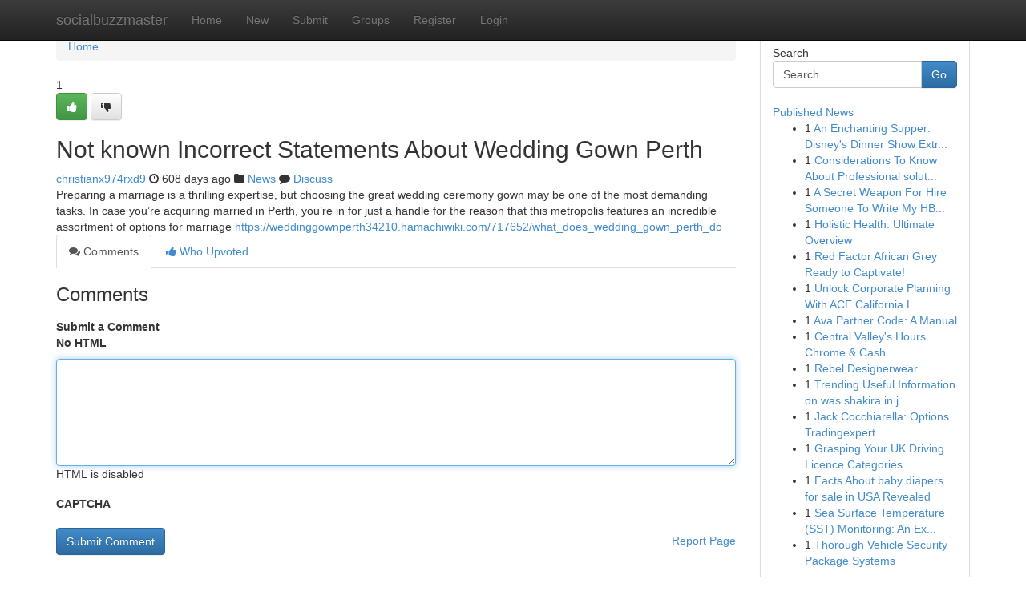

--- FILE ---
content_type: text/html; charset=UTF-8
request_url: https://socialbuzzmaster.com/story2708540/not-known-incorrect-statements-about-wedding-gown-perth
body_size: 5066
content:
<!DOCTYPE html>
<html class="no-js" dir="ltr" xmlns="http://www.w3.org/1999/xhtml" xml:lang="en" lang="en"><head>

<meta http-equiv="Pragma" content="no-cache" />
<meta http-equiv="expires" content="0" />
<meta http-equiv="Content-Type" content="text/html; charset=UTF-8" />	
<title>Not known Incorrect Statements About Wedding Gown Perth</title>
<link rel="alternate" type="application/rss+xml" title="socialbuzzmaster.com &raquo; Feeds 1" href="/rssfeeds.php?p=1" />
<link rel="alternate" type="application/rss+xml" title="socialbuzzmaster.com &raquo; Feeds 2" href="/rssfeeds.php?p=2" />
<link rel="alternate" type="application/rss+xml" title="socialbuzzmaster.com &raquo; Feeds 3" href="/rssfeeds.php?p=3" />
<link rel="alternate" type="application/rss+xml" title="socialbuzzmaster.com &raquo; Feeds 4" href="/rssfeeds.php?p=4" />
<link rel="alternate" type="application/rss+xml" title="socialbuzzmaster.com &raquo; Feeds 5" href="/rssfeeds.php?p=5" />
<link rel="alternate" type="application/rss+xml" title="socialbuzzmaster.com &raquo; Feeds 6" href="/rssfeeds.php?p=6" />
<link rel="alternate" type="application/rss+xml" title="socialbuzzmaster.com &raquo; Feeds 7" href="/rssfeeds.php?p=7" />
<link rel="alternate" type="application/rss+xml" title="socialbuzzmaster.com &raquo; Feeds 8" href="/rssfeeds.php?p=8" />
<link rel="alternate" type="application/rss+xml" title="socialbuzzmaster.com &raquo; Feeds 9" href="/rssfeeds.php?p=9" />
<link rel="alternate" type="application/rss+xml" title="socialbuzzmaster.com &raquo; Feeds 10" href="/rssfeeds.php?p=10" />
<meta name="google-site-verification" content="m5VOPfs2gQQcZXCcEfUKlnQfx72o45pLcOl4sIFzzMQ" /><meta name="Language" content="en-us" />
<meta name="viewport" content="width=device-width, initial-scale=1.0">
<meta name="generator" content="Kliqqi" />

          <link rel="stylesheet" type="text/css" href="//netdna.bootstrapcdn.com/bootstrap/3.2.0/css/bootstrap.min.css">
             <link rel="stylesheet" type="text/css" href="https://cdnjs.cloudflare.com/ajax/libs/twitter-bootstrap/3.2.0/css/bootstrap-theme.css">
                <link rel="stylesheet" type="text/css" href="https://cdnjs.cloudflare.com/ajax/libs/font-awesome/4.1.0/css/font-awesome.min.css">
<link rel="stylesheet" type="text/css" href="/templates/bootstrap/css/style.css" media="screen" />

                         <script type="text/javascript" src="https://cdnjs.cloudflare.com/ajax/libs/modernizr/2.6.1/modernizr.min.js"></script>
<script type="text/javascript" src="https://cdnjs.cloudflare.com/ajax/libs/jquery/1.7.2/jquery.min.js"></script>
<style></style>
<link rel="alternate" type="application/rss+xml" title="RSS 2.0" href="/rss"/>
<link rel="icon" href="/favicon.ico" type="image/x-icon"/>
</head>

<body dir="ltr">

<header role="banner" class="navbar navbar-inverse navbar-fixed-top custom_header">
<div class="container">
<div class="navbar-header">
<button data-target=".bs-navbar-collapse" data-toggle="collapse" type="button" class="navbar-toggle">
    <span class="sr-only">Toggle navigation</span>
    <span class="fa fa-ellipsis-v" style="color:white"></span>
</button>
<a class="navbar-brand" href="/">socialbuzzmaster</a>	
</div>
<span style="display: none;"><a href="/forum">forum</a></span>
<nav role="navigation" class="collapse navbar-collapse bs-navbar-collapse">
<ul class="nav navbar-nav">
<li ><a href="/">Home</a></li>
<li ><a href="/new">New</a></li>
<li ><a href="/submit">Submit</a></li>
                    
<li ><a href="/groups"><span>Groups</span></a></li>
<li ><a href="/register"><span>Register</span></a></li>
<li ><a data-toggle="modal" href="#loginModal">Login</a></li>
</ul>
	

</nav>
</div>
</header>
<!-- START CATEGORIES -->
<div class="subnav" id="categories">
<div class="container">
<ul class="nav nav-pills"><li class="category_item"><a  href="/">Home</a></li></ul>
</div>
</div>
<!-- END CATEGORIES -->
	
<div class="container">
	<section id="maincontent"><div class="row"><div class="col-md-9">

<ul class="breadcrumb">
	<li><a href="/">Home</a></li>
</ul>

<div itemscope itemtype="http://schema.org/Article" class="stories" id="xnews-2708540" >


<div class="story_data">
<div class="votebox votebox-published">

<div itemprop="aggregateRating" itemscope itemtype="http://schema.org/AggregateRating" class="vote">
	<div itemprop="ratingCount" class="votenumber">1</div>
<div id="xvote-3" class="votebutton">
<!-- Already Voted -->
<a class="btn btn-default btn-success linkVote_3" href="/login" title=""><i class="fa fa-white fa-thumbs-up"></i></a>
<!-- Bury It -->
<a class="btn btn-default linkVote_3" href="/login"  title="" ><i class="fa fa-thumbs-down"></i></a>


</div>
</div>
</div>
<div class="title" id="title-3">
<span itemprop="name">

<h2 id="list_title"><span>Not known Incorrect Statements About Wedding Gown Perth</span></h2></span>	
<span class="subtext">

<span itemprop="author" itemscope itemtype="http://schema.org/Person">
<span itemprop="name">
<a href="/user/christianx974rxd9" rel="nofollow">christianx974rxd9</a> 
</span></span>
<i class="fa fa-clock-o"></i>
<span itemprop="datePublished">  608 days ago</span>

<script>
$(document).ready(function(){
    $("#list_title span").click(function(){
		window.open($("#siteurl").attr('href'), '', '');
    });
});
</script>

<i class="fa fa-folder"></i> 
<a href="/groups">News</a>

<span id="ls_comments_url-3">
	<i class="fa fa-comment"></i> <span id="linksummaryDiscuss"><a href="#discuss" class="comments">Discuss</a>&nbsp;</span>
</span> 





</div>
</div>
<span itemprop="articleBody">
<div class="storycontent">
	
<div class="news-body-text" id="ls_contents-3" dir="ltr">
Preparing a marriage is a thrilling expertise, but choosing the great wedding ceremony gown may be one of the most demanding tasks. In case you&rsquo;re acquiring married in Perth, you&rsquo;re in for just a handle for the reason that this metropolis features an incredible assortment of options for marriage <a id="siteurl" target="_blank" href="https://weddinggownperth34210.hamachiwiki.com/717652/what_does_wedding_gown_perth_do">https://weddinggownperth34210.hamachiwiki.com/717652/what_does_wedding_gown_perth_do</a><div class="clearboth"></div> 
</div>
</div><!-- /.storycontent -->
</span>
</div>

<ul class="nav nav-tabs" id="storytabs">
	<li class="active"><a data-toggle="tab" href="#comments"><i class="fa fa-comments"></i> Comments</a></li>
	<li><a data-toggle="tab" href="#who_voted"><i class="fa fa-thumbs-up"></i> Who Upvoted</a></li>
</ul>


<div id="tabbed" class="tab-content">

<div class="tab-pane fade active in" id="comments" >
<h3>Comments</h3>
<a name="comments" href="#comments"></a>
<ol class="media-list comment-list">

<a name="discuss"></a>
<form action="" method="post" id="thisform" name="mycomment_form">
<div class="form-horizontal">
<fieldset>
<div class="control-group">
<label for="fileInput" class="control-label">Submit a Comment</label>
<div class="controls">

<p class="help-inline"><strong>No HTML  </strong></p>
<textarea autofocus name="comment_content" id="comment_content" class="form-control comment-form" rows="6" /></textarea>
<p class="help-inline">HTML is disabled</p>
</div>
</div>


<script>
var ACPuzzleOptions = {
   theme :  "white",
   lang :  "en"
};
</script>

<div class="control-group">
	<label for="input01" class="control-label">CAPTCHA</label>
	<div class="controls">
	<div id="solvemedia_display">
	<script type="text/javascript" src="https://api.solvemedia.com/papi/challenge.script?k=1G9ho6tcbpytfUxJ0SlrSNt0MjjOB0l2"></script>

	<noscript>
	<iframe src="http://api.solvemedia.com/papi/challenge.noscript?k=1G9ho6tcbpytfUxJ0SlrSNt0MjjOB0l2" height="300" width="500" frameborder="0"></iframe><br/>
	<textarea name="adcopy_challenge" rows="3" cols="40"></textarea>
	<input type="hidden" name="adcopy_response" value="manual_challenge"/>
	</noscript>	
</div>
<br />
</div>
</div>

<div class="form-actions">
	<input type="hidden" name="process" value="newcomment" />
	<input type="hidden" name="randkey" value="75578554" />
	<input type="hidden" name="link_id" value="3" />
	<input type="hidden" name="user_id" value="2" />
	<input type="hidden" name="parrent_comment_id" value="0" />
	<input type="submit" name="submit" value="Submit Comment" class="btn btn-primary" />
	<a href="https://remove.backlinks.live" target="_blank" style="float:right; line-height: 32px;">Report Page</a>
</div>
</fieldset>
</div>
</form>
</ol>
</div>
	
<div class="tab-pane fade" id="who_voted">
<h3>Who Upvoted this Story</h3>
<div class="whovotedwrapper whoupvoted">
<ul>
<li>
<a href="/user/christianx974rxd9" rel="nofollow" title="christianx974rxd9" class="avatar-tooltip"><img src="/avatars/Avatar_100.png" alt="" align="top" title="" /></a>
</li>
</ul>
</div>
</div>
</div>
<!-- END CENTER CONTENT -->


</div>

<!-- START RIGHT COLUMN -->
<div class="col-md-3">
<div class="panel panel-default">
<div id="rightcol" class="panel-body">
<!-- START FIRST SIDEBAR -->

<!-- START SEARCH BOX -->
<script type="text/javascript">var some_search='Search..';</script>
<div class="search">
<div class="headline">
<div class="sectiontitle">Search</div>
</div>

<form action="/search" method="get" name="thisform-search" class="form-inline search-form" role="form" id="thisform-search" >

<div class="input-group">

<input type="text" class="form-control" tabindex="20" name="search" id="searchsite" value="Search.." onfocus="if(this.value == some_search) {this.value = '';}" onblur="if (this.value == '') {this.value = some_search;}"/>

<span class="input-group-btn">
<button type="submit" tabindex="21" class="btn btn-primary custom_nav_search_button" />Go</button>
</span>
</div>
</form>

<div style="clear:both;"></div>
<br />
</div>
<!-- END SEARCH BOX -->

<!-- START ABOUT BOX -->

	


<div class="headline">
<div class="sectiontitle"><a href="/">Published News</a></div>
</div>
<div class="boxcontent">
<ul class="sidebar-stories">

<li>
<span class="sidebar-vote-number">1</span>	<span class="sidebar-article"><a href="https://socialbuzzmaster.com/story6637969/an-enchanting-supper-disney-s-dinner-show-extravaganza" class="sidebar-title">An Enchanting Supper: Disney&#039;s Dinner Show Extr...</a></span>
</li>
<li>
<span class="sidebar-vote-number">1</span>	<span class="sidebar-article"><a href="https://socialbuzzmaster.com/story6637968/considerations-to-know-about-professional-solutions" class="sidebar-title">Considerations To Know About Professional solut...</a></span>
</li>
<li>
<span class="sidebar-vote-number">1</span>	<span class="sidebar-article"><a href="https://socialbuzzmaster.com/story6637967/a-secret-weapon-for-hire-someone-to-write-my-hbs-case-study" class="sidebar-title">A Secret Weapon For Hire Someone To Write My HB...</a></span>
</li>
<li>
<span class="sidebar-vote-number">1</span>	<span class="sidebar-article"><a href="https://socialbuzzmaster.com/story6637966/holistic-health-ultimate-overview" class="sidebar-title">Holistic Health: Ultimate Overview</a></span>
</li>
<li>
<span class="sidebar-vote-number">1</span>	<span class="sidebar-article"><a href="https://socialbuzzmaster.com/story6637965/red-factor-african-grey-ready-to-captivate" class="sidebar-title">Red Factor African Grey Ready to Captivate! </a></span>
</li>
<li>
<span class="sidebar-vote-number">1</span>	<span class="sidebar-article"><a href="https://socialbuzzmaster.com/story6637964/unlock-corporate-planning-with-ace-california-law-blueprint" class="sidebar-title">Unlock Corporate Planning With ACE California L...</a></span>
</li>
<li>
<span class="sidebar-vote-number">1</span>	<span class="sidebar-article"><a href="https://socialbuzzmaster.com/story6637963/ava-partner-code-a-manual" class="sidebar-title">Ava Partner Code: A Manual</a></span>
</li>
<li>
<span class="sidebar-vote-number">1</span>	<span class="sidebar-article"><a href="https://socialbuzzmaster.com/story6637962/central-valley-s-hours-chrome-cash" class="sidebar-title">Central Valley&#039;s Hours Chrome &amp; Cash</a></span>
</li>
<li>
<span class="sidebar-vote-number">1</span>	<span class="sidebar-article"><a href="https://socialbuzzmaster.com/story6637961/rebel-designerwear" class="sidebar-title">Rebel Designerwear</a></span>
</li>
<li>
<span class="sidebar-vote-number">1</span>	<span class="sidebar-article"><a href="https://socialbuzzmaster.com/story6637960/trending-useful-information-on-was-shakira-in-jail-you-should-know" class="sidebar-title">Trending Useful Information on was shakira in j...</a></span>
</li>
<li>
<span class="sidebar-vote-number">1</span>	<span class="sidebar-article"><a href="https://socialbuzzmaster.com/story6637959/jack-cocchiarella-options-tradingexpert" class="sidebar-title">Jack Cocchiarella: Options Tradingexpert</a></span>
</li>
<li>
<span class="sidebar-vote-number">1</span>	<span class="sidebar-article"><a href="https://socialbuzzmaster.com/story6637958/grasping-your-uk-driving-licence-categories" class="sidebar-title">Grasping Your UK Driving Licence Categories</a></span>
</li>
<li>
<span class="sidebar-vote-number">1</span>	<span class="sidebar-article"><a href="https://socialbuzzmaster.com/story6637957/facts-about-baby-diapers-for-sale-in-usa-revealed" class="sidebar-title">Facts About baby diapers for sale in USA Revealed</a></span>
</li>
<li>
<span class="sidebar-vote-number">1</span>	<span class="sidebar-article"><a href="https://socialbuzzmaster.com/story6637956/sea-surface-temperature-sst-monitoring-an-extensive-handbook" class="sidebar-title">Sea Surface Temperature (SST) Monitoring: An Ex...</a></span>
</li>
<li>
<span class="sidebar-vote-number">1</span>	<span class="sidebar-article"><a href="https://socialbuzzmaster.com/story6637955/thorough-vehicle-security-package-systems" class="sidebar-title">Thorough Vehicle Security Package Systems </a></span>
</li>

</ul>
</div>

<!-- END SECOND SIDEBAR -->
</div>
</div>
</div>
<!-- END RIGHT COLUMN -->
</div></section>
<hr>

<!--googleoff: all-->
<footer class="footer">
<div id="footer">
<span class="subtext"> Copyright &copy; 2026 | <a href="/search">Advanced Search</a> 
| <a href="/">Live</a>
| <a href="/">Tag Cloud</a>
| <a href="/">Top Users</a>
| Made with <a href="#" rel="nofollow" target="_blank">Kliqqi CMS</a> 
| <a href="/rssfeeds.php?p=1">All RSS Feeds</a> 
</span>
</div>
</footer>
<!--googleon: all-->


</div>
	
<!-- START UP/DOWN VOTING JAVASCRIPT -->
	
<script>
var my_base_url='http://socialbuzzmaster.com';
var my_kliqqi_base='';
var anonymous_vote = false;
var Voting_Method = '1';
var KLIQQI_Visual_Vote_Cast = "Voted";
var KLIQQI_Visual_Vote_Report = "Buried";
var KLIQQI_Visual_Vote_For_It = "Vote";
var KLIQQI_Visual_Comment_ThankYou_Rating = "Thank you for rating this comment.";


</script>
<!-- END UP/DOWN VOTING JAVASCRIPT -->


<script type="text/javascript" src="https://cdnjs.cloudflare.com/ajax/libs/jqueryui/1.8.23/jquery-ui.min.js"></script>
<link href="https://cdnjs.cloudflare.com/ajax/libs/jqueryui/1.8.23/themes/base/jquery-ui.css" media="all" rel="stylesheet" type="text/css" />




             <script type="text/javascript" src="https://cdnjs.cloudflare.com/ajax/libs/twitter-bootstrap/3.2.0/js/bootstrap.min.js"></script>

<!-- Login Modal -->
<div class="modal fade" id="loginModal" tabindex="-1" role="dialog">
<div class="modal-dialog">
<div class="modal-content">
<div class="modal-header">
<button type="button" class="close" data-dismiss="modal" aria-hidden="true">&times;</button>
<h4 class="modal-title">Login</h4>
</div>
<div class="modal-body">
<div class="control-group">
<form id="signin" action="/login?return=/story2708540/not-known-incorrect-statements-about-wedding-gown-perth" method="post">

<div style="login_modal_username">
	<label for="username">Username/Email</label><input id="username" name="username" class="form-control" value="" title="username" tabindex="1" type="text">
</div>
<div class="login_modal_password">
	<label for="password">Password</label><input id="password" name="password" class="form-control" value="" title="password" tabindex="2" type="password">
</div>
<div class="login_modal_remember">
<div class="login_modal_remember_checkbox">
	<input id="remember" style="float:left;margin-right:5px;" name="persistent" value="1" tabindex="3" type="checkbox">
</div>
<div class="login_modal_remember_label">
	<label for="remember" style="">Remember</label>
</div>
<div style="clear:both;"></div>
</div>
<div class="login_modal_login">
	<input type="hidden" name="processlogin" value="1"/>
	<input type="hidden" name="return" value=""/>
	<input class="btn btn-primary col-md-12" id="signin_submit" value="Sign In" tabindex="4" type="submit">
</div>
    
<hr class="soften" id="login_modal_spacer" />
	<div class="login_modal_forgot"><a class="btn btn-default col-md-12" id="forgot_password_link" href="/login">Forgotten Password?</a></div>
	<div class="clearboth"></div>
</form>
</div>
</div>
</div>
</div>
</div>

<script>$('.avatar-tooltip').tooltip()</script>
<script defer src="https://static.cloudflareinsights.com/beacon.min.js/vcd15cbe7772f49c399c6a5babf22c1241717689176015" integrity="sha512-ZpsOmlRQV6y907TI0dKBHq9Md29nnaEIPlkf84rnaERnq6zvWvPUqr2ft8M1aS28oN72PdrCzSjY4U6VaAw1EQ==" data-cf-beacon='{"version":"2024.11.0","token":"eb034419ed0b43b194c5433e60eee244","r":1,"server_timing":{"name":{"cfCacheStatus":true,"cfEdge":true,"cfExtPri":true,"cfL4":true,"cfOrigin":true,"cfSpeedBrain":true},"location_startswith":null}}' crossorigin="anonymous"></script>
</body>
</html>
